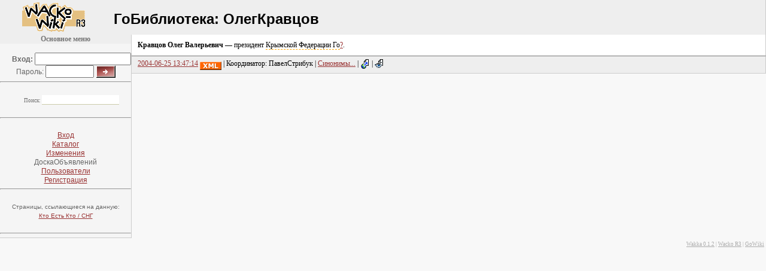

--- FILE ---
content_type: text/html; charset=windows-1251
request_url: https://rusgolib.gofederation.ru/OlegKravcov.html
body_size: 2979
content:
<!DOCTYPE html PUBLIC "-//W3C//DTD XHTML 1.0 Transitional//EN" "http://www.w3.org/TR/xhtml1/DTD/xhtml1-transitional.dtd">

<html>
<head>
  <title>ГоБиблиотека : Олег&nbsp;Кравцов</title>
  <meta name="keywords" content="игра, го, бадук, вейци, вей-ци, вейчи, go, русский язык, библиотека, перевод, переводчик, статьи, материалы, стратегия, тактика, wacko, wiki, wacko wiki, вако, вики, вако вики, sgf, партии, записи, юмор" />
  <meta name="description" content="Русскоязычная ГоБиблиотека. Динамическая библиотека материалов по игре Го на русском языке." />
  <meta http-equiv="pragma" content="no-cashe" />
  <meta http-equiv="cache-control" content="no-cashe" />
  <meta http-equiv="expires" content="0" />
  <link rel="stylesheet" type="text/css" href="https://rusgolib.gofederation.ru/themes/vertical/css/wakka.css" />
  <script language="JavaScript" type="text/javascript">
    function fKeyDown()
    {
      if (event.keyCode == 9)
      {
        event.returnValue = false;
        document.selection.createRange().text = String.fromCharCode(9);
      }
    }
  </script>
  <script language="JavaScript" src="/files/flash_goban.js"></script>
<script>
(function(i,s,o,g,r,a,m){i['GoogleAnalyticsObject']=r;i[r]=i[r]||function(){
(i[r].q=i[r].q||[]).push(arguments)},i[r].l=1*new Date();a=s.createElement(o),
m=s.getElementsByTagName(o)[0];a.async=1;a.src=g;m.parentNode.insertBefore(a,m)
})(window,document,'script','//www.google-analytics.com/analytics.js','ga');
ga('create', 'UA-42098305-4');
ga('send', 'pageview');
</script>
</head>
   <script language="JavaScript">
    isDOM=document.getElementById;
    isIE=document.all && document.all.item;
    isMZ=isDOM && (navigator.appName=="Netscape")
    isO=window.opera && isDOM
if(isIE || isO){
  document.ondblclick=function(){
    tag=event.srcElement.tagName;
    if (tag!="INPUT" && tag!="TEXTAREA") {
     document.location="https://rusgolib.gofederation.ru/OlegKravcov/edit";
    }
    return true;
  }
}else if (isMZ) {
document.addEventListener("dblclick", mouseClick, true);
}

function mouseClick(event) {
  var tag = event.target.tagName ? event.target.tagName :
    event.target.parentNode.tagName;
    if (tag!="INPUT" && tag!="TEXTAREA") {
     document.location="https://rusgolib.gofederation.ru/OlegKravcov/edit";
    }
}
  </script>
  <body LeftMargin=0 TopMargin=0 MarginWidth=0 MarginHeight=0
  >
<!-- 15.05.03 -->
<table border=0 cellspacing="0" cellpadding="0" width="100%">
<tr><td width=180 height=50 class=top-w>
<img src="https://rusgolib.gofederation.ru/themes/vertical/icons/wacko.gif" alt="" border="0"  hspace=37></td>
<td valign=bottom class=top-w >
<div class=H1Title>
  <h1>
     <span class="main">ГоБиблиотека:</span>
     ОлегКравцов  </h1>
</div></td>
</tr>
</table>
<!-- 15.05.03 -->

<table border=0 cellspacing="0" cellpadding="0" width="100%">
<tr>
        <td width="180" class=lmenu valign=top>
<!-- Левое меню start -->
<table border=0 cellspacing="0" cellpadding="0" width="100%"  class="headertitle"><tr><td>
Основное меню


</td></tr></table>

<div class="header"><br>
  <!--nobr>Вы  ec2-<nobr>3&#0150;20&#0150;22</nobr><nobr><nobr>6-63</nobr></nobr>.<nobr><nobr>us-east-2</nobr></nobr>.compute.amazonaws.com


</nobr-->
  <form action="https://rusgolib.gofederation.ru/Login" method="post">
<input type="hidden" name="action" value="login">
                <nobr><input type="hidden" name="goback" value="-OlegKravcov"
                /><strong>Вход:&nbsp;</strong><input
                type="text" name="name" size="18" class="login" /><br>
                Пароль:&nbsp;<input type="password" name="password"
                class="login" size="8" />
                <input type="image" src="https://rusgolib.gofederation.ru/themes/vertical/icons/login.gif" alt=">>>" align="top" /></nobr><br></form>
<hr /><br />
<form action="https://rusgolib.gofederation.ru/TextSearch" method="get">
<span class="searchbarleft"><nobr>Поиск: <input name="phrase" size="15" style="border: none; border-bottom: 1px solid #CCCCAA; padding: 0px; margin: 0px;" /></nobr></span>
</form>
<br /><hr /><br />
  <a href="https://rusgolib.gofederation.ru/Vxod">Вход</a><br>
  <a href="https://rusgolib.gofederation.ru/Katalog.html"  ><nobr>Каталог</nobr></a><br />
 <a href="https://rusgolib.gofederation.ru/Izmenenija.html"  ><nobr>Изменения</nobr></a><br />
 ДоскаОбъявлений<br />
 <a href="https://rusgolib.gofederation.ru/Pol'zovateli.html"  ><nobr>Пользователи</nobr></a><br />
 <a href="https://rusgolib.gofederation.ru/Registration.html"  ><nobr>Регистрация</nobr></a>




  <br/><hr/><br/>
<small>Страницы, ссылающиеся на данную:<br/>
<a href="https://rusgolib.gofederation.ru/KtoEst'Kto/SNG">Кто Есть Кто / СНГ</a><br />
</small><br/><hr/>
</div>
        </td>
        <td bgcolor=#CCCCCC width=1><img src="https://rusgolib.gofederation.ru/themes/vertical/icons/0.gif" alt="" border="0" /></td>
        <td valign=top>
        <table border=0 cellspacing="0" cellpadding="0" width="100%">
        <tr><td valign=top>
<!-- Центральная часть start --><div class="page">
<strong>Кравцов Олег Валерьевич</strong> &#151; президент <span class="missingpage">Крымской Федерации Го</span><a href="https://rusgolib.gofederation.ru/-KrymskajaFederacijaGo/edit?add=1\">?</a>.


</div>


<form action="https://rusgolib.gofederation.ru/TextSearch" method="get">
<div class="footer">
	<a href="https://rusgolib.gofederation.ru/OlegKravcov/revisions" title="Нажмите, чтобы увидеть список изменений">2004-06-25 13:47:14</a> <a href="https://rusgolib.gofederation.ru/OlegKravcov/revisions.xml" title="Нажмите, чтобы увидеть список изменений в формате XML."><img src="https://rusgolib.gofederation.ru/themes/vertical/icons/xml.gif" width="36" height="14" align="middle" style="border : 0px;" alt="XML" /></a> |
Координатор: ПавелСтрибук


 |  <a href="https://rusgolib.gofederation.ru/OlegKravcov/aliases">Синонимы...</a> |	<a href="https://rusgolib.gofederation.ru/OlegKravcov/referrers" title="Нажмите, чтобы увидеть список страниц, ссылающихся на эту"><img src="https://rusgolib.gofederation.ru/themes/vertical/icons/referer.gif" title="Рефереры" border="0" align="absmiddle" /></a> |
<a href="https://rusgolib.gofederation.ru/OlegKravcov/watch"><img src="https://rusgolib.gofederation.ru/themes/vertical/icons/visibl.gif" title="Наблюдать"  align="absmiddle" border="0" /></a> <!-- | 
    <span class="searchbar"><nobr>Поиск: <input name="phrase" size="15" style="border: none; border-bottom: 1px solid #CCCCAA; padding: 0px; margin: 0px;" /></nobr></span> -->
</div>
</form>

<!-- 16.05.03 -->
<!-- Центральная часть end -->	
	</td>	</tr>
	</table>
	</td>
</tr>
</table>
<!-- 16.05.03 -->

<table width="100%">
<tr>
<td>
<!--<div class="thanks">
Бесплатный хостинг предоставлен компанией <a href="http://iponweb.net">IPonWEB</a>
</div>-->
</td>
<td>
<div class="copyright">
<!--<a href="http://validator.w3.org/check/referer" target="_blank" title="Внешняя ссылка
(откроется в новом окне)" class="outerlink"><nobr><img src="https://rusgolib.gofederation.ru/themes/vertical/icons/web.gif" alt="" border="0" />Valid XHTML 1.0 Transitional</nobr></a> | <a href="http://jigsaw.w3.org/css-validator/check/referer" target="_blank" title="Внешняя ссылка
(откроется в новом окне)" class="outerlink"><nobr><img src="https://rusgolib.gofederation.ru/themes/vertical/icons/web.gif" alt="" border="0" />Valid CSS</nobr></a> | -->
<a href="http://www.wakkawiki.com/WakkaWiki" target="_blank" title="" class="outerlink"><nobr>Wakka 0.1.2</nobr></a> | <a href="http://wiki.oversite.ru/WackoWiki" target="_blank" title="" class="outerlink"><nobr>Wacko R3</nobr></a> | <a href="http://senseis.xmp.net/?GoWiki">GoWiki</a>
</div>
</td>
</tr>
<table>


</body>
<!-- <script type="text/javascript">
var gaJsHost = (("https:" == document.location.protocol) ? "https://ssl." : "http://www.");
document.write(unescape("%3Cscript src='" + gaJsHost + "google-analytics.com/ga.js' type='text/javascript'%3E%3C/script%3E"));
</script>
<script type="text/javascript">
try {
var pageTracker = _gat._getTracker("UA-2254666-3");
pageTracker._trackPageview();
} catch(err) {}</script>-->
</html>


--- FILE ---
content_type: text/css; charset=utf-8
request_url: https://rusgolib.gofederation.ru/themes/vertical/css/wakka.css
body_size: 1312
content:
P, TD, LI, SELECT, TEXTAREA {
	font-family: Verdana;
	font-size: 9pt;
	line-height: 1.3em;
}

BODY {
	font-family: Verdana;
	font-size: 9pt;
	line-height: 1.3;
	color: #000000;
	background-color: #F8F8F8;
    text-align: justify;
}

A:LINK {
	color: #993333;
}
A:VISITED {
	color: #993366;
}

UL, OL, LI {
	margin-top: 6px;
	margin-bottom: 6px;
	padding-top: 0px;
	padding-bottom: 0px;
}

STRIKE, S { color:#999999 }    
STRIKE, S A:LINK { color:#999999 }
STRIKE, S A:VISITED { color:#999999 }
cite {color:#888800;font-style:normal;}
.cite {color:#888800;font-style:normal;}
.anothercite {color:#00BB00;font-style:normal;}
.mark {color:#E20000;font-style:normal;}
.anothermark {color:#0000E2;font-style:normal;}
.add { font-weight: bold; color:#c00; text-decoration: underline; }
.del { font-style: italic; color:#c00; text-decoration: line-through; }

FORM, H1 {
	margin: 0px;
	padding: 0px;
}              


H1, H2, H3, H4, H5, H6 {
	margin: 0px;
}

H1 {
	font-family: Arial;
	font-size: 18pt;
	padding: 15px 0px 10px 0px;
}
.main {
	font-size: 18pt;
/*	color: #8CABCA;*/
}
.print {
	font-family: Verdana;
	font-size: 8pt;
}

H2 {
	font-family: Arial;
	font-size: 16pt;
	padding: 15px 0px 8px 0px;
}

H3 { font-family: Arial; font-size: 14pt; padding-top:15px; padding-bottom:5px }
H4 { font-family: Arial; font-size: 12pt; padding-top:15px; padding-bottom:5px }
H5 { font-family: Arial; font-size: 10pt; padding-top:10px; padding-bottom:5px }
H6 { font-family: Arial; font-size:  8pt; padding-top:10px; padding-bottom:5px }

.center{
	text-align: center;
}
.indent {
	margin-left: 40px;
}

.additions {
	color: #008800;
}

.deletions {
	color: #880000;
}

.error {
	color: #CC3333; font-weight: bold;
}

.header {
	text-indent: 20px;
}
.page {
	background-color: #FFFFFF;
	padding: 10px;
	border: 1px inset;
	border-top: none;
	border-bottom: none;
	border-left: none;
	border-color: #CCCCCC;
}
.pageedit {
	background-color: #FFFFFF;
	border: 1px inset;
	border-bottom: none; 
}

.footer {
	background-color: #eeeeee;
	padding: 5px 10px;
	border: 1px inset;
	border-left: none;
	border-color: #CCCCCC;
}

.commentsheader {
	background-color: #DDDDDD;
	padding: 2px 10px;
	border-right: 1px inset;
	border-top: 1px solid #CCCCCC;
	border-color: #CCCCCC;
}

.comment {
	background-color: #EEEEEE;
	padding: 10px;
	border-left: 1px inset;
	border-right: 1px inset;
	border-top: 1px solid #CCCCCC;
	border-bottom: 1px solid #EEEEEE;
}

.commentinfo {
	color: #AAAAAA;
}

.commentform {
	background-color: #EEEEEE;
	padding: 10px;
	border-left: 1px inset;
	border-right: 1px inset;
	border-top: 1px solid #CCCCCC;
}

.code {
	background: #FFFFFF;
	border: solid #888888 2px;
	font-family: "Courier New";
	color: black;
	font-size: 8pt;
	width: 100%;
	padding: 3px;
}
.codeold {
	background: #FFFFFF;
	border: solid #888888 2px;
	font-family: "Courier New";
	color: black;
	font-size: 8pt;
	width: 100%;
	height: 400px;
	overflow: scroll;
	padding: 3px;
}

.notes {
	color: #888800;
}

.revisioninfo {
	color: #AAAAAA;
	padding-bottom: 20px;
}

.copyright {
	font-size: 7pt;
	color: #AAAAAA;
	text-align: right;
}

.copyright A {
  color: #AAAAAA;
}

.thanks {
	font-size: 7pt;
	color: #AAAAAA;
	text-align: left;
}

.thanks A {
  color: #AAAAAA;
}

.helppp {
	font-size: 8pt;
}

.name {
	text-align: right;
	font-size: 7pt;
}

.include {
	background-color: #F5F5F5;
	padding: 5pt;
}

.outerlink {
  color: #990000;
}

FIELDSET {
 padding: 10px;
}
table.usertable {
	border: 1px none;
  border-collapse: collapse;
}
table.usertable tr td
{
  border-width: 1px;
  border-color: black;
  border-style: solid;
  padding: 4px;
}
table.dtable { width:100%; border: 0px none; border-collapse: collapse; }
table.dtable tr td { vertical-align:top; border-width: 0px;  border-color: #999999;  border-style: none;  padding: 0px; }

table.thetable { border: 0px none; border-collapse: collapse; }
table.thetable tr td { vertical-align:top; border-width: 0px;  border-color: #999999;  border-style: none;  padding: 0px; }

.missingpage
{
  border-bottom: 1px dashed orange;
}
.searchbar
{
	font-family: Verdana;
	font-size: 7pt;
	line-height: 1.3em;
	background : #eeeeee;
}
.searchbarleft
{
	font-family: Verdana;
	font-size: 7pt;
	line-height: 1.3em;
}
.Toc1 { margin-left:0px; padding-left:0px; list-style-type:none;  }  
.Toc2, 
.Toc3, 
.Toc4, 
.Toc5, 
.Toc6 { margin-left:0px; padding-left:15px; list-style-type:none;  }

.logBtn { 	height: 21px;
	font-family: Verdana, Arial, Helvetica, sans-serif;
	font-size: 7pt;
 }     

.top-w {
	font-family : Verdana, Geneva, Arial, Helvetica, sans-serif;
	font-size:   8pt;
	color : #FFFFFF;
	background : #eeeeee;
}

.lmenu {
	font-family : Verdana, Geneva, Arial, Helvetica, sans-serif;
	font-size:   9pt;
	color : #666666;
	background : #F5F5F5;
	text-align : center;
	border-bottom: 1px solid #CCCCCC;
}

.H1Title {
	background : #eeeeee;
	padding: 10px;
	color : #000000;
	border-right: 1px inset;
	border-color: #CCCCCC;
}

.headertitle { 
	font-weight: bold;
	color : #777777;
	background : #eeeeee;
}

.TextArea {
	font-family: Courier New;
	font-size: 9pt;
}

.wrule {
  color:#CC0000;
}

.tablerow0 {
	background-color: #ffffff;
}
.tablerow1 {
	background-color: #f2f2f2;
}
.tablerow0 { background-color: #ffffff; }
.tablerow1 { background-color: #f2f2f2; }
table.inner {
	width:100%; vertical-align:top; border-width:0px; border-style:none;
	border-spacing:0px; border-collapse: collapse; padding:0px;
}